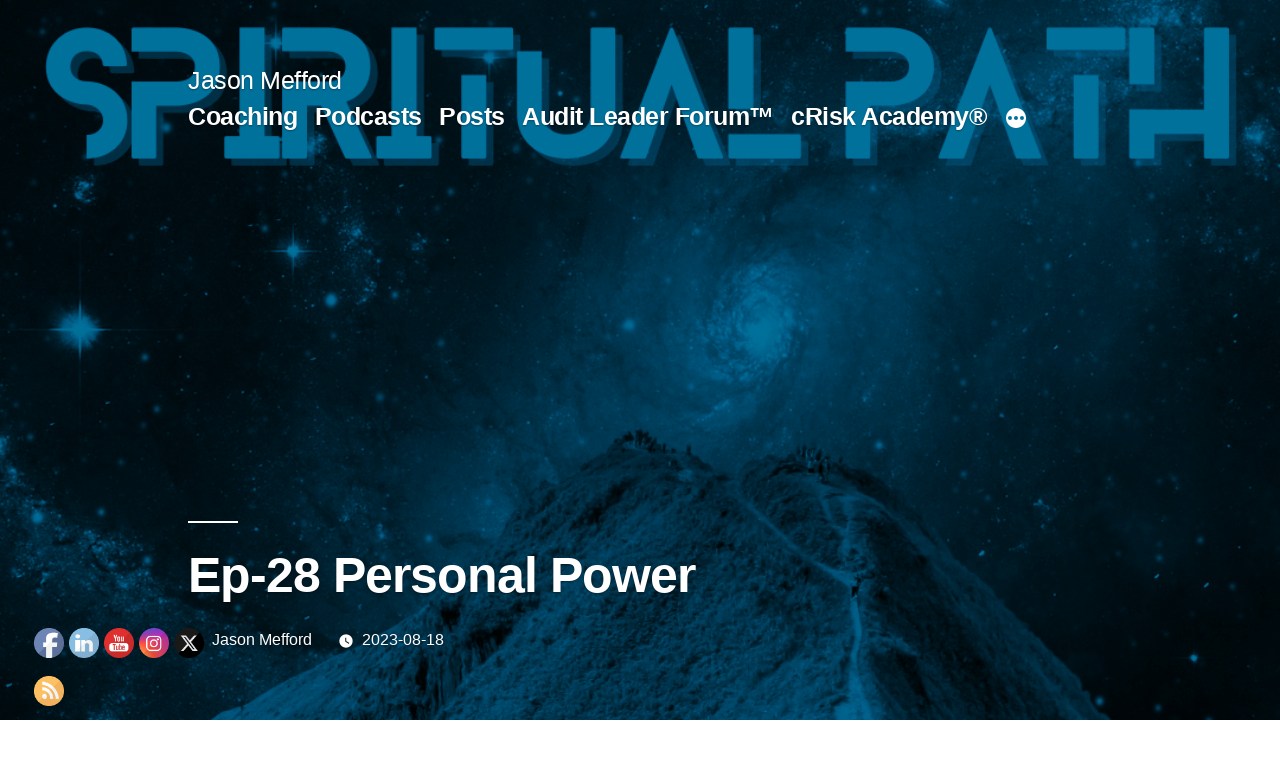

--- FILE ---
content_type: text/html; charset=utf-8
request_url: https://accounts.google.com/o/oauth2/postmessageRelay?parent=https%3A%2F%2Fjasonmefford.com&jsh=m%3B%2F_%2Fscs%2Fabc-static%2F_%2Fjs%2Fk%3Dgapi.lb.en.2kN9-TZiXrM.O%2Fd%3D1%2Frs%3DAHpOoo_B4hu0FeWRuWHfxnZ3V0WubwN7Qw%2Fm%3D__features__
body_size: 161
content:
<!DOCTYPE html><html><head><title></title><meta http-equiv="content-type" content="text/html; charset=utf-8"><meta http-equiv="X-UA-Compatible" content="IE=edge"><meta name="viewport" content="width=device-width, initial-scale=1, minimum-scale=1, maximum-scale=1, user-scalable=0"><script src='https://ssl.gstatic.com/accounts/o/2580342461-postmessagerelay.js' nonce="d-G-qBthWyFIK1jDJjTH_A"></script></head><body><script type="text/javascript" src="https://apis.google.com/js/rpc:shindig_random.js?onload=init" nonce="d-G-qBthWyFIK1jDJjTH_A"></script></body></html>

--- FILE ---
content_type: text/html; charset=utf-8
request_url: https://www.google.com/recaptcha/api2/aframe
body_size: 269
content:
<!DOCTYPE HTML><html><head><meta http-equiv="content-type" content="text/html; charset=UTF-8"></head><body><script nonce="xJv2J5AIJXSuCSWJ35nPHw">/** Anti-fraud and anti-abuse applications only. See google.com/recaptcha */ try{var clients={'sodar':'https://pagead2.googlesyndication.com/pagead/sodar?'};window.addEventListener("message",function(a){try{if(a.source===window.parent){var b=JSON.parse(a.data);var c=clients[b['id']];if(c){var d=document.createElement('img');d.src=c+b['params']+'&rc='+(localStorage.getItem("rc::a")?sessionStorage.getItem("rc::b"):"");window.document.body.appendChild(d);sessionStorage.setItem("rc::e",parseInt(sessionStorage.getItem("rc::e")||0)+1);localStorage.setItem("rc::h",'1768610480712');}}}catch(b){}});window.parent.postMessage("_grecaptcha_ready", "*");}catch(b){}</script></body></html>